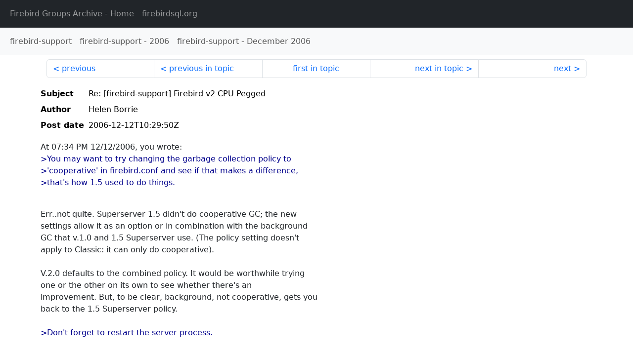

--- FILE ---
content_type: text/html
request_url: http://fb-list-archive.s3-website-eu-west-1.amazonaws.com/firebird-support/2006/12/82114.html
body_size: 1721
content:
<!DOCTYPE html>
<html lang="en">
<head>
    <meta charset="utf-8"/>
    <meta name="viewport" content="width=device-width, initial-scale=1">
    <link href="https://cdn.jsdelivr.net/npm/bootstrap@5.3.3/dist/css/bootstrap.min.css" rel="stylesheet" integrity="sha384-QWTKZyjpPEjISv5WaRU9OFeRpok6YctnYmDr5pNlyT2bRjXh0JMhjY6hW+ALEwIH" crossorigin="anonymous">
    <link href="../../../archive-style.css" rel="stylesheet" type="text/css"/>
    <link rel="canonical" href="http://fb-list-archive.s3-website-eu-west-1.amazonaws.com/firebird-support/2006/12/82114.html"/>
    <title>firebird-support - Re: [firebird-support] Firebird v2 CPU Pegged</title>
</head>
<body id="message" class="d-flex flex-column h-100">
<header class="archive-nav">
    <nav class="navbar navbar-expand-lg bg-dark site-menu" data-bs-theme="dark">
        <div class="container-fluid">
            <ul class="navbar-nav">
                <li class="nav-item site-root"><a class="nav-link" href="../../../"><span class="site-name">Firebird Groups Archive</span> - Home</a></li>
                <li class="nav-item parent-site"><a class="nav-link" href="https://www.firebirdsql.org/"><span class="site-name">firebirdsql.org</span></a></li>
            </ul>
        </div>
    </nav>
    <nav class="navbar navbar-expand-lg navbar-light bg-light group-nav">
        <div class="container-fluid">
            <ul class="navbar-nav">
                <li class="nav-item group-root"><a class="nav-link" href="../../index.html"><span class="group-name">firebird-support</span></a></li>
                <li class="nav-item group-year"><a class="nav-link" href="../index.html"><span class="group-name">firebird-support</span> - <span class="year">2006</span></a></li>
                <li class="nav-item group-year-month"><a class="nav-link" href="./index.html"><span class="group-name">firebird-support</span> - <span class="month">December 2006</span></a></li>
            </ul>
        </div>
    </nav>
</header>
<main role="main" class="flex-shrink-0">
    <div class="container">
        <nav class="my-sm-2 msg-nav content-nav-top">
            <div class="container-fluid">
                <ul class="pagination">
                    <li class="page-item previous previous-in-time">
                        <a class="page-link h-100" href="../../2006/12/82113.html">previous</a>
                    </li>
                    <li class="page-item previous previous-in-topic">
                        <a class="page-link h-100" href="../../2006/12/82110.html">previous in topic</a>
                    </li>
                    <li class="page-item first-in-topic"><a class="page-link h-100" href="../../2006/12/82050.html">first in topic</a></li>
                    <li class="page-item next next-in-topic">
                        <a class="page-link h-100" href="../../2006/12/82125.html">next in topic</a>
                    </li>
                    <li class="page-item next next-in-time">
                        <a class="page-link h-100" href="../../2006/12/82115.html">next</a>
                    </li>
                </ul>
            </div>
        </nav>
        <div class="msg">
            <div class="msg-header">
                <table class="table table-borderless table-sm">
                    <colgroup>
                        <col class="col-1 msg-header-name">
                        <col class="msg-header-value">
                    </colgroup>
                    <tr class="msg-subject">
                        <th scope="row" class="ps-sm-0 text-nowrap msg-header-name">Subject</th>
                        <td class="msg-header-value subject">Re: [firebird-support] Firebird v2 CPU Pegged</td>
                    </tr>
                    <tr class="msg-author">
                        <th scope="row" class="ps-sm-0 text-nowrap msg-header-name">Author</th>
                        <td class="msg-header-value author">Helen Borrie</td>
                    </tr>
                    <tr class="msg-postdate">
                        <th scope="row" class="ps-sm-0 text-nowrap msg-header-name">Post date</th>
                        <td class="msg-header-value date-time">2006-12-12T10:29:50Z</td>
                    </tr>
                </table>
            </div>
            <div class="my-sm-2 msg-body">
<div id="ygrps-yiv-1782302397">At 07:34 PM 12/12/2006, you wrote:<br>
<blockquote><span title="ireply"> &gt;You may want to try changing the garbage collection policy to <br>
&gt;'cooperative' in firebird.conf and see if that makes a difference, <br>
&gt;that's how 1.5 used to do things.<br>
<br>
 </span></blockquote>Err..not quite.  Superserver 1.5 didn't do cooperative GC;  the new <br>
settings allow it as an option or in combination with the background <br>
GC that v.1.0 and 1.5 Superserver use.  (The policy setting doesn't <br>
apply to Classic:  it can only do cooperative).<br>
<br>
V.2.0 defaults to the combined policy.  It would be worthwhile trying <br>
one or the other on its own to see whether there's an <br>
improvement.  But, to be clear, background, not cooperative, gets you <br>
back to the 1.5 Superserver policy.<br>
<br>
<blockquote><span title="ireply"> &gt;Don't forget to restart the server process.<br>
<br>
 </span></blockquote>Amen. :-)<br>
<br>
./heLen</div>
            </div>
        </div>
        <nav class="my-sm-2 msg-nav content-nav-bottom">
            <div class="container-fluid">
                <ul class="pagination">
                    <li class="page-item previous previous-in-time">
                        <a class="page-link h-100" href="../../2006/12/82113.html">previous</a>
                    </li>
                    <li class="page-item previous previous-in-topic">
                        <a class="page-link h-100" href="../../2006/12/82110.html">previous in topic</a>
                    </li>
                    <li class="page-item first-in-topic"><a class="page-link h-100" href="../../2006/12/82050.html">first in topic</a></li>
                    <li class="page-item next next-in-topic">
                        <a class="page-link h-100" href="../../2006/12/82125.html">next in topic</a>
                    </li>
                    <li class="page-item next next-in-time">
                        <a class="page-link h-100" href="../../2006/12/82115.html">next</a>
                    </li>
                </ul>
            </div>
        </nav>
    </div>
</main>
</body>
</html>